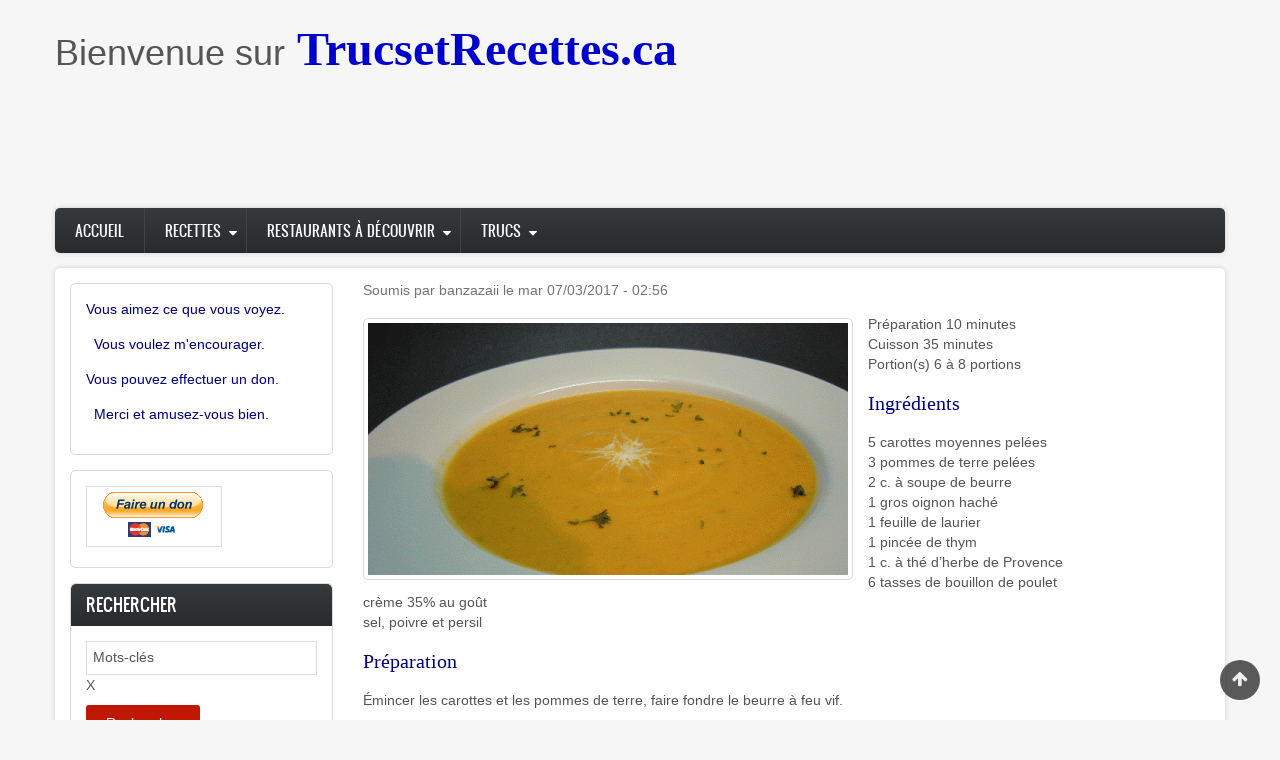

--- FILE ---
content_type: text/html; charset=UTF-8
request_url: https://www.trucsetrecettes.ca/content/creme-de-carottes-de-michel
body_size: 8283
content:
<!DOCTYPE html>
<html lang="fr" dir="ltr" prefix="og: https://ogp.me/ns#">
  <head>
    <meta charset="utf-8" />
<meta name="description" content="Préparation 10 minutes Cuisson 35 minutes Portion(s) 6 à 8 portions" />
<meta name="robots" content="index, follow" />
<link rel="shortlink" href="https://www.trucsetrecettes.ca/node/99" />
<meta property="og:url" content="http://www.trucsetrecettes.ca/content/creme-de-carottes-de-michel" />
<meta property="og:title" content="Crème de carottes de Michel" />
<meta property="og:description" content="Préparation 10 minutes Cuisson 35 minutes Portion(s) 6 à 8 portions" />
<meta property="og:image" content="http://www.trucsetrecettes.ca/sites/default/files/2017-03/TC_cr%C3%A8me%20de%20carottes.gif" />
<meta property="og:image:url" content="http://www.trucsetrecettes.ca/sites/default/files/2017-03/TC_cr%C3%A8me%20de%20carottes.gif" />
<meta property="article:published_time" content="2017-03-07T02:56:02+00:00" />
<meta property="article:modified_time" content="2017-03-07T02:57:29+00:00" />
<meta name="Generator" content="Drupal 11 (https://www.drupal.org)" />
<meta name="MobileOptimized" content="width" />
<meta name="HandheldFriendly" content="true" />
<meta name="viewport" content="width=device-width, initial-scale=1.0" />
<link rel="icon" href="/themes/custom/zircon/favicon.ico" type="image/vnd.microsoft.icon" />
<script>window.a2a_config=window.a2a_config||{};a2a_config.callbacks=[];a2a_config.overlays=[];a2a_config.templates={};</script>

    <title>Crème de carottes de Michel | Trucs &amp; Recettes</title>
    <link rel="stylesheet" media="all" href="/core/themes/stable9/css/core/components/item-list.module.css?t8p94z" />
<link rel="stylesheet" media="all" href="/core/themes/stable9/css/system/components/align.module.css?t8p94z" />
<link rel="stylesheet" media="all" href="/core/themes/stable9/css/system/components/container-inline.module.css?t8p94z" />
<link rel="stylesheet" media="all" href="/core/themes/stable9/css/system/components/clearfix.module.css?t8p94z" />
<link rel="stylesheet" media="all" href="/core/themes/stable9/css/system/components/hidden.module.css?t8p94z" />
<link rel="stylesheet" media="all" href="/core/themes/stable9/css/system/components/js.module.css?t8p94z" />
<link rel="stylesheet" media="all" href="/core/themes/stable9/css/core/components/progress.module.css?t8p94z" />
<link rel="stylesheet" media="all" href="/core/themes/stable9/css/core/components/ajax-progress.module.css?t8p94z" />
<link rel="stylesheet" media="all" href="/modules/contrib/addtoany/css/addtoany.css?t8p94z" />
<link rel="stylesheet" media="all" href="/core/themes/stable9/css/core/assets/vendor/normalize-css/normalize.css?t8p94z" />
<link rel="stylesheet" media="all" href="/themes/custom/zircon/assets/includes/slick/slick/slick.css?t8p94z" />
<link rel="stylesheet" media="all" href="/themes/custom/zircon/assets/includes/slick/slick/slick-theme.css?t8p94z" />
<link rel="stylesheet" media="all" href="/themes/custom/zircon/assets/includes/slick/css/style.css?t8p94z" />
<link rel="stylesheet" media="all" href="/themes/custom/zircon/assets/includes/monokai/monokai.min.css?t8p94z" />
<link rel="stylesheet" media="all" href="/themes/custom/zircon/assets/includes/flexslider/flexslider.css?t8p94z" />
<link rel="stylesheet" media="all" href="/themes/custom/zircon/assets/css/slideshow.css?t8p94z" />
<link rel="stylesheet" media="all" href="/themes/custom/zircon/assets/css/style.css?t8p94z" />
<link rel="stylesheet" media="all" href="/themes/custom/zircon/assets/css/style-rtl.css?t8p94z" />
<link rel="stylesheet" media="all" href="/core/themes/starterkit_theme/css/components/item-list.css?t8p94z" />
<link rel="stylesheet" media="all" href="/core/themes/starterkit_theme/css/components/action-links.css?t8p94z" />
<link rel="stylesheet" media="all" href="/core/themes/starterkit_theme/css/components/breadcrumb.css?t8p94z" />
<link rel="stylesheet" media="all" href="/core/themes/starterkit_theme/css/components/button.css?t8p94z" />
<link rel="stylesheet" media="all" href="/core/themes/starterkit_theme/css/components/container-inline.css?t8p94z" />
<link rel="stylesheet" media="all" href="/core/themes/starterkit_theme/css/components/details.css?t8p94z" />
<link rel="stylesheet" media="all" href="/core/themes/starterkit_theme/css/components/exposed-filters.css?t8p94z" />
<link rel="stylesheet" media="all" href="/core/themes/starterkit_theme/css/components/field.css?t8p94z" />
<link rel="stylesheet" media="all" href="/core/themes/starterkit_theme/css/components/form.css?t8p94z" />
<link rel="stylesheet" media="all" href="/core/themes/starterkit_theme/css/components/icons.css?t8p94z" />
<link rel="stylesheet" media="all" href="/core/themes/starterkit_theme/css/components/inline-form.css?t8p94z" />
<link rel="stylesheet" media="all" href="/core/themes/starterkit_theme/css/components/link.css?t8p94z" />
<link rel="stylesheet" media="all" href="/core/themes/starterkit_theme/css/components/links.css?t8p94z" />
<link rel="stylesheet" media="all" href="/core/themes/starterkit_theme/css/components/menu.css?t8p94z" />
<link rel="stylesheet" media="all" href="/core/themes/starterkit_theme/css/components/more-link.css?t8p94z" />
<link rel="stylesheet" media="all" href="/core/themes/starterkit_theme/css/components/pager.css?t8p94z" />
<link rel="stylesheet" media="all" href="/core/themes/starterkit_theme/css/components/tabledrag.css?t8p94z" />
<link rel="stylesheet" media="all" href="/core/themes/starterkit_theme/css/components/tableselect.css?t8p94z" />
<link rel="stylesheet" media="all" href="/core/themes/starterkit_theme/css/components/tabs.css?t8p94z" />
<link rel="stylesheet" media="all" href="/core/themes/starterkit_theme/css/components/textarea.css?t8p94z" />
<link rel="stylesheet" media="all" href="/core/themes/starterkit_theme/css/components/ui-dialog.css?t8p94z" />
<link rel="stylesheet" media="all" href="/core/themes/starterkit_theme/css/components/messages.css?t8p94z" />
<link rel="stylesheet" media="all" href="/core/themes/starterkit_theme/css/components/progress.css?t8p94z" />

    
    <meta name="viewport" content="width=device-width, initial-scale=1.0, maximum-scale=1.0, user-scalable=no">
    <meta name="HandheldFriendly" content="true" />
    <meta name="apple-touch-fullscreen" content="YES" />
  </head>
  <body class="not-front">
    <a href="#main-content" class="visually-hidden focusable">
      Aller au contenu principal
    </a>
    
      <div class="dialog-off-canvas-main-canvas" data-off-canvas-main-canvas>
    <div class="page" class="page" >

  
<a name="Top" id="Top"></a>
<header id="header" class="header" role="header">
  <div class="container">
    
       <button type="button" class="navbar-toggle" data-toggle="collapse" data-target="#main-menu-inner">
      <span class="sr-only">Toggle navigation</span>
      <span class="icon-bar"></span>
      <span class="icon-bar"></span>
      <span class="icon-bar"></span>
    </button>

      <div class="region region-header">
    <div id="block-googleanalytics" class="block block-block-content block-block-contentcfd5a53d-b3ec-426f-a4b1-c5502f17e37f">
  
    
      
            <div class="clearfix text-formatted field field--name-body field--type-text-with-summary field--label-hidden field__item"><script>
  (function(i,s,o,g,r,a,m){i['GoogleAnalyticsObject']=r;i[r]=i[r]||function(){
  (i[r].q=i[r].q||[]).push(arguments)},i[r].l=1*new Date();a=s.createElement(o),
  m=s.getElementsByTagName(o)[0];a.async=1;a.src=g;m.parentNode.insertBefore(a,m)
  })(window,document,'script','https://www.google-analytics.com/analytics.js','ga');

  ga('create', 'UA-97061848-1', 'auto');
  ga('send', 'pageview');

</script>
</div>
      
  </div>
<div id="block-recetttes-2" class="block block-block-content block-block-content979137e3-797d-458d-99d6-cffce6514c47">
  
    
      
            <div class="clearfix text-formatted field field--name-body field--type-text-with-summary field--label-hidden field__item"><p><span style="font-family:Lucida Sans Unicode,Lucida Grande,sans-serif;"><span style="font-size: 36px;">Bienvenue sur</span></span><span style="color:#0000cd;"><span style="font-family: Comic Sans MS,cursive;"><span style="font-size:36px;"><span style="font-size: 48px;"> </span></span><span style="font-size:48px;"><strong>TrucsetRecettes.ca</strong></span></span></span></p>
</div>
      
  </div>
<div id="block-adsensepubliciteduhaut" class="block block-block-content block-block-contentdf07fb8c-5fe1-4960-9bac-c1f7ee3efddc">
  
    
      
            <div class="clearfix text-formatted field field--name-body field--type-text-with-summary field--label-hidden field__item"><script async src="//pagead2.googlesyndication.com/pagead/js/adsbygoogle.js"></script>
<!-- Publicité Adsense Menu du haut -->
<ins class="adsbygoogle"
     style="display:inline-block;width:728px;height:90px"
     data-ad-client="ca-pub-4997995407033903"
     data-ad-slot="7578705078"></ins>
<script>
(adsbygoogle = window.adsbygoogle || []).push({});
</script></div>
      
  </div>

  </div>

    
      </div>
</header>

  
      <nav id="main-menu" class="navbar navbar-default" role="navigation">	
  		  <div class="collapse navbar-collapse" id="main-menu-inner">
          <div class="container">
              <div class="region region-main-menu">
    <nav role="navigation" aria-labelledby="block-trucsetrecettes-2-menu" id="block-trucsetrecettes-2" class="block block-menu navigation menu--main">
            
  <h2 class="visually-hidden" id="block-trucsetrecettes-2-menu">Trucs et Recettes</h2>
  

        
              <ul class="menu">
                    <li class="menu-item">
        <a href="/" data-drupal-link-system-path="&lt;front&gt;">Accueil</a>
              </li>
                <li class="menu-item menu-item--expanded">
        <a href="/recettes" title="Liste de toutes les recettes" data-drupal-link-system-path="recettes">Recettes</a>
                                <ul class="menu">
                    <li class="menu-item">
        <a href="/dejeuner" data-drupal-link-system-path="dejeuner">Déjeuner</a>
              </li>
                <li class="menu-item">
        <a href="/diner" data-drupal-link-system-path="diner">Dîner</a>
              </li>
                <li class="menu-item menu-item--expanded">
        <a href="/entrees" data-drupal-link-system-path="entrees">Entrées</a>
                                <ul class="menu">
                    <li class="menu-item">
        <a href="/entrees-chaudes" data-drupal-link-system-path="entrees-chaudes">Entrées chaudes</a>
              </li>
                <li class="menu-item">
        <a href="/entrees-froides" data-drupal-link-system-path="entrees-froides">Entrées froides</a>
              </li>
        </ul>
  
              </li>
                <li class="menu-item menu-item--expanded">
        <a href="/salades" data-drupal-link-system-path="salades">Salades</a>
                                <ul class="menu">
                    <li class="menu-item">
        <a href="/vinaigrettes" data-drupal-link-system-path="vinaigrettes">Vinaigrettes</a>
              </li>
        </ul>
  
              </li>
                <li class="menu-item menu-item--expanded">
        <a href="/soupes" data-drupal-link-system-path="soupes">Soupes</a>
                                <ul class="menu">
                    <li class="menu-item">
        <a href="/soupes-froides" data-drupal-link-system-path="soupes-froides">Soupes froides</a>
              </li>
                <li class="menu-item">
        <a href="/soupes-chaudes" data-drupal-link-system-path="soupes-chaudes">Soupes chaudes</a>
              </li>
        </ul>
  
              </li>
                <li class="menu-item">
        <a href="/boulangerie" data-drupal-link-system-path="boulangerie">Boulangerie</a>
              </li>
                <li class="menu-item menu-item--expanded">
        <a href="/viandes-et-substituts" data-drupal-link-system-path="viandes-et-substituts">Viandes et substituts</a>
                                <ul class="menu">
                    <li class="menu-item">
        <a href="/agneau" data-drupal-link-system-path="agneau">Agneau</a>
              </li>
                <li class="menu-item">
        <a href="/boeuf" data-drupal-link-system-path="boeuf">Boeuf</a>
              </li>
                <li class="menu-item">
        <a href="/fruits-de-mer" data-drupal-link-system-path="fruits-de-mer">Fruits de mer</a>
              </li>
                <li class="menu-item">
        <a href="/gros-gibier" data-drupal-link-system-path="gros-gibier">Gros gibier</a>
              </li>
                <li class="menu-item">
        <a href="/petit-gibier" data-drupal-link-system-path="petit-gibier">Petit gibier</a>
              </li>
                <li class="menu-item">
        <a href="/poisson" data-drupal-link-system-path="poisson">Poisson</a>
              </li>
                <li class="menu-item">
        <a href="/porc" data-drupal-link-system-path="porc">Porc</a>
              </li>
                <li class="menu-item">
        <a href="/poulet" data-drupal-link-system-path="poulet">Poulet</a>
              </li>
                <li class="menu-item">
        <a href="/tofu" data-drupal-link-system-path="tofu">Tofu</a>
              </li>
                <li class="menu-item">
        <a href="/veau" data-drupal-link-system-path="veau">Veau</a>
              </li>
                <li class="menu-item">
        <a href="/autres-" data-drupal-link-system-path="autres-">Autres...</a>
              </li>
        </ul>
  
              </li>
                <li class="menu-item">
        <a href="/sauces" data-drupal-link-system-path="sauces">Sauces</a>
              </li>
                <li class="menu-item">
        <a href="/accompagnements" data-drupal-link-system-path="accompagnements">Accompagnements</a>
              </li>
                <li class="menu-item">
        <a href="/desserts" data-drupal-link-system-path="desserts">Desserts</a>
              </li>
                <li class="menu-item menu-item--expanded">
        <a href="/breuvages" data-drupal-link-system-path="breuvages">Breuvages</a>
                                <ul class="menu">
                    <li class="menu-item">
        <a href="/breuvages-avec-alcool" data-drupal-link-system-path="breuvages-avec-alcool">Breuvages avec alcool</a>
              </li>
                <li class="menu-item">
        <a href="/breuvages-sans-alcool" data-drupal-link-system-path="breuvages-sans-alcool">Breuvages sans alcool</a>
              </li>
        </ul>
  
              </li>
                <li class="menu-item">
        <a href="/collations" data-drupal-link-system-path="collations">Collations</a>
              </li>
                <li class="menu-item">
        <a href="/autres" data-drupal-link-system-path="autres">Autres</a>
              </li>
        </ul>
  
              </li>
                <li class="menu-item menu-item--expanded">
        <a href="/restaurants_a_decouvrir" data-drupal-link-system-path="restaurants_a_decouvrir">Restaurants à découvrir</a>
              </li>
                <li class="menu-item menu-item--expanded">
        <a href="/trucs-de-grand-mere" data-drupal-link-system-path="trucs-de-grand-mere">Trucs</a>
                                <ul class="menu">
                    <li class="menu-item">
        <a href="/trucs-animaux" data-drupal-link-system-path="trucs-animaux">Animaux</a>
              </li>
                <li class="menu-item">
        <a href="/trucs-bricolage" data-drupal-link-system-path="trucs-bricolage">Bricolage</a>
              </li>
                <li class="menu-item">
        <a href="/trucs-cuisine" data-drupal-link-system-path="trucs-cuisine">Cuisine</a>
              </li>
                <li class="menu-item">
        <a href="/trucs-divers" data-drupal-link-system-path="trucs-divers">Divers</a>
              </li>
                <li class="menu-item">
        <a href="/trucs-entretien" data-drupal-link-system-path="trucs-entretien">Entretien</a>
              </li>
                <li class="menu-item">
        <a href="/trucs-jardinage" data-drupal-link-system-path="trucs-jardinage">Jardinage</a>
              </li>
                <li class="menu-item">
        <a href="/trucs-sante" data-drupal-link-system-path="trucs-sante">Santé</a>
              </li>
                <li class="menu-item">
        <a href="/geocaching" data-drupal-link-system-path="geocaching">Géocaching</a>
              </li>
                <li class="menu-item">
        <a href="/volt%202017" data-drupal-link-system-path="volt 2017">Volt 2017</a>
              </li>
        </ul>
  
              </li>
        </ul>
  


  </nav>

  </div>
						
          </div>
        </div>
    </nav>
  
  
  
  
      

  <section id="main" class="main" role="main">
    <a id="main-content"></a>
    <div class="container">
      <div class="row">
        
                  <aside class="sidebar-first sidebar col-lg-3 col-md-3 col-sm-12 col-xs-12" role="complementary">
              <div class="region region-sidebar-first">
    <div id="block-donnation--2" class="block block-block-content block-block-content9774fb75-0f53-4b43-be2f-148cff3fa184">
  
    
      
            <div class="clearfix text-formatted field field--name-body field--type-text-with-summary field--label-hidden field__item"><p><span style="color:#000080;">Vous aimez ce que vous voyez.</span></p>
<p><span style="color:#000080;">&nbsp; Vous voulez m'encourager.</span></p>
<p><span style="color:#000080;">Vous pouvez effectuer un don.</span></p>
<p><span style="color:#000080;">&nbsp; Merci et amusez-vous bien.</span></p>
</div>
      
  </div>
<div id="block-donnation" class="block block-block-content block-block-content2fa68319-519a-4f18-9574-7e3f2756d665">
  
    
      
            <div class="clearfix text-formatted field field--name-body field--type-text-with-summary field--label-hidden field__item"><form action="https://www.paypal.com/cgi-bin/webscr" method="post" target="_top">
<input type="hidden" name="cmd" value="_s-xclick">
<input type="hidden" name="encrypted" value="-----BEGIN [base64]/xoYj61TTHmmRSKHduOhtbjKFWyK9OPTQojELMAkGBSsOAwIaBQAwgbQGCSqGSIb3DQEHATAUBggqhkiG9w0DBwQIfCywJioagviAgZBzttYBXF6SrpTJ1tSpMch/[base64]/hJl66/RGqrj5rFb08sAABNTzDTiqqNpJeBsYs/[base64]/MA0GCSqGSIb3DQEBBQUAA4GBAIFfOlaagFrl71+jq6OKidbWFSE+Q4FqROvdgIONth+8kSK//Y/4ihuE4Ymvzn5ceE3S/[base64]/6hzdu6L8EbgAbjTANBgkqhkiG9w0BAQEFAASBgGyV0wG6JhVlN2RJK+LxfLYndGVrxyrjHMn6F+iTig1+ncUYdFJzHu1otQqM1GcQ53MAJ+m4VVe7uMsEWUZ2Z7M8msrZA/CZyKtfdj3QyoEG//Euo3yMjm9tEPXLlTputzLiLy/4Tt+hHJJMBAE+Bj2B34vMHTFit/EgehqzVsO5-----END PKCS7-----
">
<input type="image" src="https://www.paypalobjects.com/fr_CA/i/btn/btn_donateCC_LG.gif" border="0" name="submit" alt="PayPal - la solution de paiement en ligne la plus simple et la plus sécurisée !">
<img alt="" border="0" src="https://www.paypalobjects.com/fr_CA/i/scr/pixel.gif" width="1" height="1">
</form>
</div>
      
  </div>
<div class="search-block-form block block-search container-inline" data-drupal-selector="search-block-form" id="block-zircon-search" role="search">
  
      <h2>Rechercher</h2>
    
      <form action="/search/node" method="get" id="search-block-form" accept-charset="UTF-8">
  <div class="js-form-item form-item js-form-type-search form-type-search js-form-item-keys form-item-keys form-no-label">
      <label for="edit-keys" class="visually-hidden">Rechercher</label>
        <input title="Saisir les termes à rechercher." data-drupal-selector="edit-keys" type="search" id="edit-keys" name="keys" value="" size="15" maxlength="128" class="form-search" />

        </div>
<div data-drupal-selector="edit-actions" class="form-actions js-form-wrapper form-wrapper" id="edit-actions--2"><input data-drupal-selector="edit-submit" type="submit" id="edit-submit" value="Rechercher" class="button js-form-submit form-submit" />
</div>

</form>

  </div>
<div id="block-connexionutilisateur" role="form" class="block block-user block-user-login-block">
  
      <h2>Connexion utilisateur</h2>
    
      <form class="user-login-form" data-drupal-selector="user-login-form" action="/content/creme-de-carottes-de-michel?destination=/content/creme-de-carottes-de-michel" method="post" id="user-login-form" accept-charset="UTF-8">
  <div class="js-form-item form-item js-form-type-textfield form-type-textfield js-form-item-name form-item-name">
      <label for="edit-name" class="js-form-required form-required">Nom d'utilisateur</label>
        <input autocorrect="none" autocapitalize="none" spellcheck="false" autocomplete="username" data-drupal-selector="edit-name" type="text" id="edit-name" name="name" value="" size="15" maxlength="60" class="form-text required" required="required" />

        </div>
<div class="js-form-item form-item js-form-type-password form-type-password js-form-item-pass form-item-pass">
      <label for="edit-pass" class="js-form-required form-required">Mot de passe</label>
        <input autocomplete="current-password" data-drupal-selector="edit-pass" type="password" id="edit-pass" name="pass" size="15" maxlength="128" class="form-text required" required="required" />

        </div>
<input autocomplete="off" data-drupal-selector="form-wzschykzpruzpxdm3ks8aeywfz9wsh0wz-uga6sazhu" type="hidden" name="form_build_id" value="form-WZsCHyKzPRuzpXDm3ks8AEYwFz9WSH0wZ_uGA6saZhU" />
<input data-drupal-selector="edit-user-login-form" type="hidden" name="form_id" value="user_login_form" />
<div data-drupal-selector="edit-actions" class="form-actions js-form-wrapper form-wrapper" id="edit-actions--3"><input data-drupal-selector="edit-submit" type="submit" id="edit-submit--2" name="op" value="Se connecter" class="button js-form-submit form-submit" />
</div>

</form>
<div class="item-list"><ul><li><a href="/user/password" title="Envoyer les instructions de réinitialisation par courriel." class="request-password-link">Réinitialiser votre mot de passe</a></li></ul></div>
  </div>
<nav role="navigation" aria-labelledby="block-zircon-tools-menu" id="block-zircon-tools" class="block block-menu navigation menu--tools">
      
  <h2 id="block-zircon-tools-menu">Outils</h2>
  

        
              <ul class="menu">
                    <li class="menu-item">
        <a href="/qui-est-michel" data-drupal-link-system-path="qui-est-michel">Qui est Michel ?</a>
              </li>
                <li class="menu-item menu-item--expanded">
        <a href="/content/mesures-liquides" data-drupal-link-system-path="node/6">Table de conversion</a>
                                <ul class="menu">
                    <li class="menu-item">
        <a href="/content/chaleur-du-four" data-drupal-link-system-path="node/37">Chaleur du four</a>
              </li>
                <li class="menu-item">
        <a href="/content/mesures-liquides" data-drupal-link-system-path="node/6">Mesures liquides</a>
              </li>
                <li class="menu-item">
        <a href="/content/mesures-solides" data-drupal-link-system-path="node/36">Mesures solides</a>
              </li>
                <li class="menu-item">
        <a href="/content/termes" data-drupal-link-system-path="node/38">Termes</a>
              </li>
        </ul>
  
              </li>
                <li class="menu-item">
        <a href="/geocaching/avecdesobjets" data-drupal-link-system-path="geocaching/avecdesobjets">Avec des objets</a>
              </li>
        </ul>
  


  </nav>
<div id="block-publiciteadsencesidebar" class="block block-block-content block-block-content8b5fb0ec-e69d-49ba-84da-c0b09f7ba0d4">
  
    
      
            <div class="clearfix text-formatted field field--name-body field--type-text-with-summary field--label-hidden field__item"><script async src="//pagead2.googlesyndication.com/pagead/js/adsbygoogle.js"></script>
<!-- Publicité Adsense sidebar -->
<ins class="adsbygoogle"
     style="display:block"
     data-ad-client="ca-pub-4997995407033903"
     data-ad-slot="2572559474"
     data-ad-format="auto"></ins>
<script>
(adsbygoogle = window.adsbygoogle || []).push({});
</script></div>
      
  </div>

  </div>

          </aside>
        		
        <div class="content col-lg-9 col-md-9 col-sm-12 col-xs-12">
          

          
                    

          

          
            <div class="region region-content">
    <div data-drupal-messages-fallback class="hidden"></div><div id="block-zircon-content" class="block block-system block-system-main-block">
  
    
      <article data-history-node-id="99">

  
    

      <footer>
      <div>
        Soumis par <span class="field field--name-uid field--type-entity-reference field--label-hidden"><span>banzazaii</span></span>
 le <span class="field field--name-created field--type-created field--label-hidden"><time datetime="2017-03-07T02:56:02+00:00" title="Mardi 7 mars 2017 - 02:56" class="datetime">mar 07/03/2017 - 02:56</time>
</span>
        
      </div>
    </footer>
  
  <div>
    
            <div class="field field--name-field-image field--type-image field--label-hidden field__item">  <img loading="lazy" src="/sites/default/files/styles/large/public/2017-03/TC_cr%C3%A8me%20de%20carottes.gif?itok=gIbcNCGI" width="480" height="252" alt="Crème de carottes" class="image-style-large" />


</div>
      
            <div class="clearfix text-formatted field field--name-body field--type-text-with-summary field--label-hidden field__item"><p>Préparation 10 minutes<br>
Cuisson 35 minutes<br>
Portion(s) 6 à 8 portions</p>
<p><span style="color:#000080;"><span style="font-size:20px;"><span style="font-family:Georgia,serif;">Ingrédients</span></span></span></p>
<p>5 carottes moyennes pelées<br>
3 pommes de terre pelées<br>
2 c. à soupe de beurre<br>
1 gros oignon haché<br>
1 feuille de laurier<br>
1 pincée de thym<br>
1 c. à thé d’herbe de Provence<br>
6 tasses de bouillon de poulet<br>
crème 35% au goût<br>
sel, poivre et persil</p>
<p><span style="color:#000080;"><span style="font-size:20px;"><span style="font-family:Georgia,serif;">Préparation</span></span></span></p>
<p>Émincer les carottes et les pommes de terre, faire fondre le beurre à feu vif.</p>
<p>Ensuite, ajouter l’oignon, réduire le feu et cuire 3 ou 4 minutes.</p>
<p>Ajouter le reste des ingrédients sauf la crème et amener à ébullition, cuire environ 30 minutes ou jusqu’à ce que les légumes soient cuits.</p>
<p>Corriger l’assaisonnement et passer au mélangeur pour en faire une crème.</p>
<p>Avant de servir, ajouter la crème.</p>
</div>
      <section class="field field--name-comment field--type-comment field--label-above comment-wrapper">
  
  

  
</section>

  </div>

</article>

  </div>

  </div>


          <!---->
        </div>

              </div>
    </div>
  </section>

      
    
    <a href="#Top" class="btn-btt" title="Back to Top" style="display: block;"></a>          

      <footer id="footer" class="footer" role="contentinfo">
      <div class="container">
          <div class="region region-footer">
    <div id="block-adsensebasdepage" class="block block-block-content block-block-contentce70693a-f323-40a4-ba61-dbb46f2d940c">
  
    
      
            <div class="clearfix text-formatted field field--name-body field--type-text-with-summary field--label-hidden field__item"><script async src="//pagead2.googlesyndication.com/pagead/js/adsbygoogle.js"></script>
<!-- Publicité Adsense Bas de page -->
<ins class="adsbygoogle"
     style="display:block"
     data-ad-client="ca-pub-4997995407033903"
     data-ad-slot="9973768279"
     data-ad-format="auto"></ins>
<script>
(adsbygoogle = window.adsbygoogle || []).push({});
</script></div>
      
  </div>

  </div>

      </div>
    </footer>
  
</div>

  </div>

    
    <script type="application/json" data-drupal-selector="drupal-settings-json">{"path":{"baseUrl":"\/","pathPrefix":"","currentPath":"node\/99","currentPathIsAdmin":false,"isFront":false,"currentLanguage":"fr"},"pluralDelimiter":"\u0003","suppressDeprecationErrors":true,"ajaxPageState":{"libraries":"eJxtyksOgzAMRdEN5bOkyiGGWjg2ss0grL4DYNbRuzp60HsoyKzwRFlNJdKihrXbeQAXChyZyR8VtQFMFyYPsEDbKT7xxYG1gf_Rge6woSefHjju10W2qNSNtQFnj8kk26u-k3geKOcr95SmGh4Gxw8DP0g7","theme":"zircon","theme_token":null},"ajaxTrustedUrl":{"form_action_p_pvdeGsVG5zNF_XLGPTvYSKCf43t8qZYSwcfZl2uzM":true,"\/search\/node":true},"user":{"uid":0,"permissionsHash":"57eded74b269c1f1c94c8db2a9d8c7bbf49151156129d1c6eeea5a5d54c580e3"}}</script>
<script src="/core/assets/vendor/jquery/jquery.min.js?v=4.0.0-rc.1"></script>
<script src="/core/assets/vendor/once/once.min.js?v=1.0.1"></script>
<script src="/sites/default/files/languages/fr_caPPZL1s8QCYWJ4_NzjSSOONieD4kAG1k6QNfLNkCV8.js?t8p94z"></script>
<script src="/core/misc/drupalSettingsLoader.js?v=11.3.2"></script>
<script src="/core/misc/drupal.js?v=11.3.2"></script>
<script src="/core/misc/drupal.init.js?v=11.3.2"></script>
<script src="/core/assets/vendor/tabbable/index.umd.min.js?v=6.3.0"></script>
<script src="https://static.addtoany.com/menu/page.js" defer></script>
<script src="/modules/contrib/addtoany/js/addtoany.js?v=11.3.2"></script>
<script src="/core/misc/progress.js?v=11.3.2"></script>
<script src="/core/assets/vendor/loadjs/loadjs.min.js?v=4.3.0"></script>
<script src="/core/misc/debounce.js?v=11.3.2"></script>
<script src="/core/misc/announce.js?v=11.3.2"></script>
<script src="/core/misc/message.js?v=11.3.2"></script>
<script src="/core/misc/ajax.js?v=11.3.2"></script>
<script src="/themes/custom/zircon/assets/includes/respond/respond.min.js?v=8.0.0"></script>
<script src="/themes/custom/zircon/assets/includes/respond/html5shiv.min.js?v=8.0.0"></script>
<script src="/themes/custom/zircon/assets/includes/js/jquery.smooth-scroll.js?v=8.0.0"></script>
<script src="/themes/custom/zircon/assets/includes/jssor/js/jssor.core.js?v=8.0.0"></script>
<script src="/themes/custom/zircon/assets/includes/jssor/js/jssor.utils.js?v=8.0.0"></script>
<script src="/themes/custom/zircon/assets/includes/jssor/js/jssor.slider.js?v=8.0.0"></script>
<script src="/themes/custom/zircon/assets/includes/slick/slick/slick.js?v=8.0.0"></script>
<script src="/themes/custom/zircon/assets/includes/flexslider/jquery.flexslider.js?v=8.0.0"></script>
<script src="/themes/custom/zircon/assets/includes/flexslider/jquery.flexslider-min.js?v=8.0.0"></script>
<script src="/themes/custom/zircon/assets/js/slideshow.js?v=8.0.0"></script>
<script src="/themes/custom/zircon/assets/js/carousel.js?v=8.0.0"></script>
<script src="/themes/custom/zircon/assets/js/zircon.js?v=8.0.0"></script>
<script src="/themes/custom/zircon/assets/js/fix_script.js?v=8.0.0"></script>
<script src="/themes/custom/zircon/assets/js/jquery.cookie.js?v=8.0.0"></script>
<script src="/themes/custom/zircon/assets/includes/skins-menu/skins_menu.js?v=1.x"></script>
<script src="//code.jquery.com/jquery-1.11.1.min.js"></script>
<script src="/themes/custom/zircon/assets/includes/bootstrap/js/bootstrap.js?v=3.2.0"></script>

  <script defer src="https://static.cloudflareinsights.com/beacon.min.js/vcd15cbe7772f49c399c6a5babf22c1241717689176015" integrity="sha512-ZpsOmlRQV6y907TI0dKBHq9Md29nnaEIPlkf84rnaERnq6zvWvPUqr2ft8M1aS28oN72PdrCzSjY4U6VaAw1EQ==" data-cf-beacon='{"version":"2024.11.0","token":"e831f0621165478a98131016eb746500","r":1,"server_timing":{"name":{"cfCacheStatus":true,"cfEdge":true,"cfExtPri":true,"cfL4":true,"cfOrigin":true,"cfSpeedBrain":true},"location_startswith":null}}' crossorigin="anonymous"></script>
</body>
</html>



--- FILE ---
content_type: text/html; charset=utf-8
request_url: https://www.google.com/recaptcha/api2/aframe
body_size: 265
content:
<!DOCTYPE HTML><html><head><meta http-equiv="content-type" content="text/html; charset=UTF-8"></head><body><script nonce="oolg2S911bGL9VpgvpGDEw">/** Anti-fraud and anti-abuse applications only. See google.com/recaptcha */ try{var clients={'sodar':'https://pagead2.googlesyndication.com/pagead/sodar?'};window.addEventListener("message",function(a){try{if(a.source===window.parent){var b=JSON.parse(a.data);var c=clients[b['id']];if(c){var d=document.createElement('img');d.src=c+b['params']+'&rc='+(localStorage.getItem("rc::a")?sessionStorage.getItem("rc::b"):"");window.document.body.appendChild(d);sessionStorage.setItem("rc::e",parseInt(sessionStorage.getItem("rc::e")||0)+1);localStorage.setItem("rc::h",'1768791364934');}}}catch(b){}});window.parent.postMessage("_grecaptcha_ready", "*");}catch(b){}</script></body></html>

--- FILE ---
content_type: text/javascript
request_url: https://www.trucsetrecettes.ca/themes/custom/zircon/assets/js/fix_script.js?v=8.0.0
body_size: -76
content:
(jQuery)(function () {
	
	fix_placeholder();
	fix_contact_form();
	
	function fix_placeholder() {
		(jQuery)('[placeholder]').focus(function() {
			var input = (jQuery)(this);
			if (input.val() == input.attr('placeholder')) {
				input.val('');
				input.removeClass('placeholder');
			}
		}).blur(function() {
			var input = (jQuery)(this);
			if (input.val() == '' || input.val() == input.attr('placeholder')) {
				input.addClass('placeholder');
				input.val(input.attr('placeholder'));
			}
		}).blur().parents('form').submit(function() {
			(jQuery)(this).find('[placeholder]').each(function() {
				var input = (jQuery)(this);
				if (input.val() == input.attr('placeholder')) {
				input.val('');
				}
			})
		});	
	}
	
	function fix_contact_form() {
		var userAgent = window.navigator.userAgent;
		if (userAgent.indexOf('Firefox')) {
			var form = (jQuery)('#contact-message-feedback-form');
			var parent = form.parent();
			var formHTML = parent.html();
			parent.empty();
			parent.html(formHTML);
		}	
	}
});

--- FILE ---
content_type: text/javascript
request_url: https://www.trucsetrecettes.ca/themes/custom/zircon/assets/js/zircon.js?v=8.0.0
body_size: 260
content:
"use strict";

(function ($, Drupal) {

  Drupal.Zircon = Drupal.Zircon || {};
  Drupal.behaviors.zircon = {
    attach: function (context, settings) {
      

      $('.btn-btt').smoothScroll({speed: 1000});
      if($("#search-block-form [name='keys']").val() === "") {
        $("#search-block-form input[name='keys']").val(Drupal.t("Keywords"));
      }
      $("#search-block-form input[name='keys']").focus(function() {
        if($(this).val() === Drupal.t("Keywords")) {
          $(this).val("");
        }
      }).blur(function() {
        if($(this).val() === "") {
          $(this).val(Drupal.t("Keywords"));
        }
      });

      Drupal.Zircon.setInputPlaceHolder('email', 'user@example.com', '.simplenews-subscriber-form .form-type-email');

      $(window).scroll(function() {
        if($(window).scrollTop() > 200) {
            $('.btn-btt').show();
          }
          else {
            $('.btn-btt').hide();
          }
     }).resize(function(){
        if($(window).scrollTop() > 200) {
            $('.btn-btt').show();
          }
          else {
            $('.btn-btt').hide();
          }
      });   

  
        }
      }  
  Drupal.Zircon.setInputPlaceHolder = function (name, text, selector) {
  selector = selector == undefined ? '' : selector + ' ';

  if ($.support.placeholder) {
    $(selector + 'input[type="' + name + '"]').attr('placeholder', Drupal.t(text));
  }
  else {
    $(selector + 'input[type="' + name + '"]').val(Drupal.t(text));
    $(selector + 'input[type="' + name + '"]').focus(function(){
      if(this.value == Drupal.t(text)) {
        this.value='';
      }
    }).blur(function(){
      if(this.value == '') {
        this.value=Drupal.t(text);
      }
    });
  }
  $("input#edit-keys.form-search")
  .wrap('<span class="form-search"></span>')
  .after(
    $("<span>X</span>").click(function () {
      $(this).prev("input").val("").trigger("change").focus();
    })
  );
}

})(jQuery, Drupal);




--- FILE ---
content_type: text/plain
request_url: https://www.google-analytics.com/j/collect?v=1&_v=j102&a=1705908828&t=pageview&_s=1&dl=https%3A%2F%2Fwww.trucsetrecettes.ca%2Fcontent%2Fcreme-de-carottes-de-michel&ul=en-us%40posix&dt=Cr%C3%A8me%20de%20carottes%20de%20Michel%20%7C%20Trucs%20%26%20Recettes&sr=1280x720&vp=1280x720&_u=IEBAAEABAAAAACAAI~&jid=798370035&gjid=1492217893&cid=1892112463.1768791364&tid=UA-97061848-1&_gid=1004986131.1768791364&_r=1&_slc=1&z=262559068
body_size: -453
content:
2,cG-029RH00ZPS